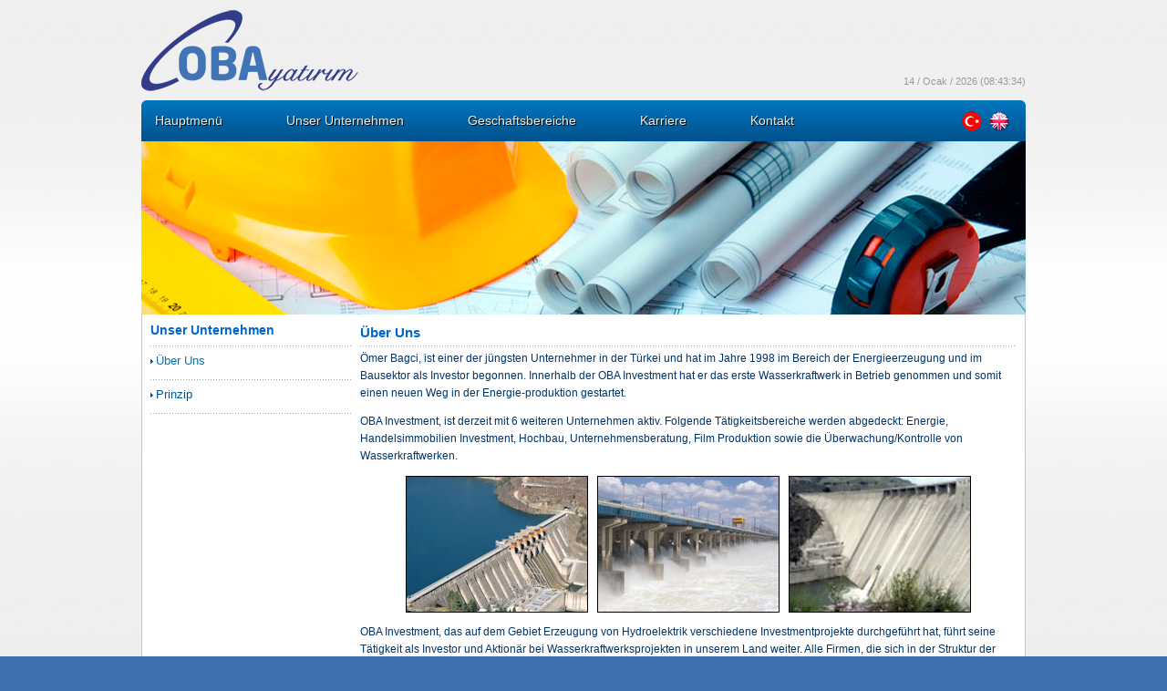

--- FILE ---
content_type: text/html; charset=UTF-8
request_url: http://www.obayatirim.com/seite-1/uber-uns.php
body_size: 4416
content:

<!DOCTYPE html PUBLIC "-//W3C//DTD XHTML 1.0 Transitional//EN" "http://www.w3.org/TR/xhtml1/DTD/xhtml1-transitional.dtd">
<html xmlns="http://www.w3.org/1999/xhtml">
<head>
<meta http-equiv="Content-Type" content="text/html; charset=utf-8" />
<title>Unser Unternehmen | Über Uns, Oba Yatırım</title>

<meta name="description" content="Oba Yatırım A.Ş. yenilenebilir enerji kaynakları, enerji üretim, inşaat ve yatırım alanlarında faaliyet göstermektedir." />
<meta name="Keywords" content="Oba Yatırım A.Ş., yenilenebilir enerji, enerji üretimi, inşaat, taahhüt, yatırım, Mafe inşaat, alışveriş merkezi inşaatı, avm inşaatı, mimarlık, bina inşaası, inşaatlar, inşaat firması, kaliteli, sağlam, depreme dayanıklı yapı inşaatı, van avm, van alışveriş merkezi, erzincan avm, erzincan alışveriş merkezi, diyarbakır avm, diyarbakır alışveriş merkezi, inşaat, mimar, mühendis, proje, proje uygulama, Su Yapıları Denetim, İdeal Su Yapıları Denetim A.Ş., ideal su yapıları, baraj yapıları mühendislik firması, varaj yapıları denetim firması, baraj yapıları denetim firması ankara, baraj yapıları denetimi, su yapıları denetimi, Su yapıları, Su yapıları denetimi, Yapı denetim, DSi, Devlet su işleri genel Müdürlüğü, Baraj, HES, Regülatör, Hidroelektrik santraller, Sulama projeleri, Su hidrolojisi, İstinat yapıları, gayrimenkul ve proje geliştirme" />
<meta http-equiv="Content-Language" content="TR" />
<meta name="Robots" content="index,follow" />
<meta name="Copyright" content="(c) 2005-2012 www.inajans.com - Oba Yatırım" />
<meta name="RankLevel" content="1st" />
<meta name="Author" content="inajans.com" />
<meta name="Classification" content="Oba Yatırım" />
<meta name="Distribution" content="Global" />
<meta name="Rating" content="General" />
<meta name="Resource-type" content="Document" />
<meta name="Robots" content="index, follow" />
<meta name="Revisit-after" content="3 days" />
<meta name="Yahoo" content="Oba Yatırım" />
<meta name="Dmoz" content="Oba Yatırım" />
<meta name="Altavista" content="Oba Yatırım" />
<meta name="Scooter" content="Oba Yatırım" />
<meta name="Publisher" content="http://www.inajans.com" />

<meta http-equiv="Cache-control" content="no-cache" />
<meta http-equiv="Pragma" content="no-cache" />
<meta http-equiv="Reply-to" content="info@inajans.com" />

<link rel="stylesheet" type="text/css" href="../tema.css" />

<script type="text/javascript" src="../js/jquery-1.3.2.min.js"></script>




<link href="../js/css_pirobox/demo5/style.css" class="piro_style" media="screen" title="white" rel="stylesheet" type="text/css" />





<link rel="stylesheet" type="text/css" href="../js/slide.css" />


</head>

<body>

<div id="alan">
<div id="sayfa"> 

<div id="ustbolum">

<div id="ustsol"><a href="http://www.obayatirim.com/deindex.php"><img src="http://www.obayatirim.com/gorsel/logo.png" alt="Oba Yatırım" border="0" /></a></div>


<div id="ustsag"  align="right">
<div style="margin-top:70px; font-size:11px; color:#999;">14 / Ocak / 2026 (08:43:34)</div>
</div>

<div class="clear"></div>


<div id="menu">

<div class="umenusol">

<ul id="nav" >

<li class="top"><a class="top_link" href="http://www.obayatirim.com/deindex.php">Hauptmenü</a></li>
<li class="top"><a class="top_link" href="http://www.obayatirim.com/seite-1/uber-uns.php">Unser Unternehmen</a></li>
<li class="top"><a class="top_link" href="#">Geschaftsbereiche </a>
<ul class="sub">
<li><a href="http://www.obayatirim.com/seite-4/anlagenbau-contracting.php" >Anlagenbau/Contracting </a></li>
<li><a href="http://www.obayatirim.com/seite-5/energieprojekte.php" >Energieprojekte </a></li>
<li><a href="http://www.obayatirim.com/seite-7/beteiligungen.php" >Beteiligungen</a></li>
<li><a href="http://www.obayatirim.com/seite-8/vetretungen-referenzen.php" >Vetretungen/Referenzen</a></li>
<li><a href="http://www.obayatirim.com/seite-9/auslandsaktivitaten.php" >Auslandsaktivitäten</a></li>
</ul>
</li>
<li class="top"><a class="top_link" href="http://www.obayatirim.com/karriere.php/">Karriere</a></li>
<li class="top"><a class="top_link" href="http://www.obayatirim.com/seite-11/kontakt.php">Kontakt</a></li>
</ul>
<div class="clear"></div>

</div>

<div class="umenusag">

<a href="http://www.obayatirim.com/index.php"><img src="http://www.obayatirim.com/gorsel/t.png" alt="Oba Yatırım" border="0" /></a>
<a href="http://www.obayatirim.com/engindex.php"><img src="http://www.obayatirim.com/gorsel/e.png" alt="Oba Yatırım" style="margin-left:5px;" border="0" /></a>

</div>

<div class="clear"></div>

</div>
</div>


    
    <div id="wrapper" >
    
  

        <div class="slider-wrapper theme-default">
            <div class="ribbon"></div>
            <div id="slider" class="nivoSlider">
			
		
	
		 <img src="../flash/k1.jpg" alt="Oba Yatırım" border="0" />
		  <img src="../flash/k2.jpg" alt="Oba Yatırım" border="0" />
		<img src="../flash/k3.jpg" alt="Oba Yatırım" border="0" />
		<img src="../flash/k4.jpg" alt="Oba Yatırım" border="0" />
            </div>
            
        </div>

    </div>
  
    <script type="text/javascript" src="../js/jquery.nivo.slider.pack.js"></script>
    <script type="text/javascript">
    $(window).load(function() {
        $('#slider').nivoSlider();
    });
    </script>
    



<div id="bb">

<div id="incele">
     
        
       <div id="sol">    
<script type="text/javascript">
    var x = null; 
    function Display(d) { 
        if (x != null) 
            x.style.display = 'none'; 
        x=document.getElementById(d);
        x.style.display='block'; 
    }
   </script>



	<div style="padding-top:5px;" class="basliki"> Unser Unternehmen </div>
<div class="aciz"></div>

 <div style='height:27px;'><a class='solm' href='http://www.obayatirim.com/seite-1-/uber-uns.php'>Über Uns</a></div> <div class='aciz'></div>

 <div style='height:27px;'><a class='sol' href='http://www.obayatirim.com/seite-2/prinzip.php'>Prinzip</a></div> <div class='aciz'></div>

</div>

<div id="sag"> 


<div class="baslik" style="margin-top:10px;"><h1 class="basliki">Über Uns</h1></div>
<div class="aciz"></div>



<p>Ömer Bagci, ist einer der jüngsten Unternehmer in der Türkei und hat im Jahre 1998 im Bereich der Energieerzeugung und im Bausektor als Investor begonnen. Innerhalb der OBA Investment hat er das erste Wasserkraftwerk in Betrieb genommen und somit einen neuen Weg in der Energie-produktion gestartet.</p>
<p>OBA Investment, ist derzeit mit 6 weiteren Unternehmen aktiv. Folgende T&auml;tigkeitsbereiche werden abgedeckt: Energie, Handelsimmobilien Investment, Hochbau, Unternehmensberatung, Film Produktion sowie die Überwachung/Kontrolle von Wasserkraftwerken.</p>
<p align="center"><img src="../uploads/yuklemeler/hakkimizda1.png" alt="" width="620" height="150" /></p>
<p>OBA Investment, das auf dem Gebiet Erzeugung von Hydroelektrik verschiedene Investmentprojekte durchgeführt hat, führt seine T&auml;tigkeit als Investor und Aktion&auml;r bei Wasserkraftwerksprojekten in unserem Land weiter. Alle Firmen, die sich in der Struktur der Investment befinden, wurden mit Eigenkapital gegründet.</p>
<p>Der Gründer der Gesellschaft OBA Yatirim, OBA Investment (Konzern) Ömer Bagci, hatte schon bei der SAVK Sirketler Grup (SAVK Konzern) seinen Platz als Gesch&auml;ftsführer und Gesellschafter im Energiebereich. Ömer Bagci ist nach wie vor Gesellschafter des SAVK Sirketler Konzerns. Der von Ömer BAGCI geführte SAVK Sirketler Konzern baute insgesamt 918 MW. Die 29 Wasserkraftwerke und die Windkraftanlage produzieren j&auml;hrlich eine Leistung von 3.667GWh. Eines des grö&szlig;ten Wasserkraftwerks wurde u.a. zusammen mit dem Unternehmen Aydinli Enerji Üretimi San. Ve Tic. A.S. in Cizre entwickelt und produziert mit einer installierten Leistung von 240 MW j&auml;hrlich 1.208 GWh.</p>
<table style="width: 720px;" border="1" align="center">
<tbody>
<tr>
<td height="30" align="left" bgcolor="#8EADC1"><strong>Anlagearten Zur Gewinnung</strong></td>
<td height="30" align="center" bgcolor="#8EADC1"><strong>Anzahl der Projekte</strong></td>
<td height="30" align="center" bgcolor="#8EADC1"><strong>Leistung (MW)</strong></td>
<td height="30" align="center" bgcolor="#8EADC1"><strong>J&auml;hrl. Energie Prod. (GWh)</strong></td>
<td height="30" align="center" bgcolor="#8EADC1"><strong>Investitionskosten (USD)</strong></td>
</tr>
<tr>
<td align="left">Wasserkraftwerk</td>
<td align="center">29</td>
<td align="center">835,691</td>
<td align="center">3.366,00</td>
<td align="center">1.228.300.000</td>
</tr>
<tr>
<td align="left">Windkraft</td>
<td align="center">1</td>
<td align="center">82,50</td>
<td align="center">296,28</td>
<td align="center">206.250.000</td>
</tr>
<tr>
<td align="left">Summe</td>
<td align="center">30</td>
<td align="center">918,191</td>
<td align="center">3.662,28</td>
<td align="center">1.434.550.000</td>
</tr>
</tbody>
</table>
<p>&nbsp;</p>
<p>Einige der oben genannten Wasserkraftwerke, die eine Installationskraft von 148 MW und Erzeugungskapazit&auml;t von 765 GWh/Jahr besitzen, sind noch im Bau; einige wurden fertiggestellt und in Betrieb genommen.</p>
<p>Nachfolgend sind kurze Angaben zu Wasserkraftwerken, bei denen das OBA Investment Aktion&auml;r ist.</p>
<table style="width: 720px;" border="1" align="center">
<tbody>
<tr>
<td height="30" align="left" bgcolor="#8EADC1"><strong>Firmierung</strong></td>
<td height="30" align="center" bgcolor="#8EADC1"><strong>Projektname</strong></td>
<td height="30" align="center" bgcolor="#8EADC1"><strong>Leistung (MW)</strong></td>
<td height="30" align="center" bgcolor="#8EADC1"><strong>J&auml;hrl.Ener.Prod.Kap. (GWh)</strong></td>
<td height="30" align="center" bgcolor="#8EADC1"><strong>Projektwert (USD)</strong></td>
</tr>
<tr>
<td align="left">Baten Enerji Üretim A.Ş.</td>
<td align="center">Tuzköy HEPP</td>
<td align="center">8,6</td>
<td align="center">71</td>
<td align="center">30.500.000</td>
</tr>
<tr>
<td align="left">Netsu Enerji Üretim A.Ş.</td>
<td align="center">Tirkemiş HEPP</td>
<td align="center">7,9</td>
<td align="center">23,3</td>
<td align="center">8.370.000</td>
</tr>
<tr>
<td align="left">Netsu Enerji Üretim A.Ş.</td>
<td align="center">Silifke II HEPP</td>
<td align="center">18,5</td>
<td align="center">114,3</td>
<td align="center">40.900.000</td>
</tr>
<tr>
<td align="left">Atasu Enerji Üretim A.Ş.</td>
<td align="center">Dilektaşı HEPP</td>
<td align="center">130</td>
<td align="center">316,93</td>
<td align="center">153.500.000</td>
</tr>
<tr>
<td height="30" align="left" bgcolor="#8EADC1"><strong>Gesamt</strong></td>
<td height="30" align="center" bgcolor="#8EADC1">&nbsp;</td>
<td height="30" align="center" bgcolor="#8EADC1"><strong>165</strong></td>
<td height="30" align="center" bgcolor="#8EADC1"><strong>525,53</strong></td>
<td height="30" align="center" bgcolor="#8EADC1"><strong>233.270.000</strong></td>
</tr>
</tbody>
</table>
<p>&nbsp;</p>
<p>Es gibt folgende durch die Netsu und Bugra Enerji Üretim A.S., innerhalb der OBA Yatirim, OBA Investment(Konzern) verwirklichte Projekte: Durch die Inbetriebnahme von bereits bestehenden Staud&auml;mmen werden mit einer installierten Leistung von 72 MW insgesamt 305 GWh/Jahr produziert. Die EPDK (Gesellschaft für Regelung des Energiemarktes) veröffentlichte in einem Dokument die Wasserkraftwerksprojekte, die Standorte von Pumpspeicher sowie die in bestimmten Regionen durch die Sonnenenergie getragene Projekte.</p>		
		
		
		<div class="clear"></div>
		
		                  
                   
		<div class="clear"></div>
		
	   </div> 
</div>


</div>
<div id="cc"></div>



	
<div class="clear"></div>

</div>
</div>

<div id="altbolum">
<div style="float:left; width:480px; color:#f1f1f1;">


<span style="font-size:13px; font-weight:bold; color:#a2faff;">OBA Yatırım A. Ş.</span><br />
<span style="font-size:11px;">TEPE Prime İş Merkezi<br />
Mustafa Kemal Mah. Dumlupınar Bulvarı No:266 C Blok Kat 1 D: 34 06800 Çankaya – Ankara<br />
T: +90 (312) 219 1919
</span>


</div>


<div style="float:right; width:480px; font-size:11px; color:#d6e6e7; text-align:justify;" >
This site is all rights reserved. Even if the source documents, articles, and pictures on web site without permission, other websites, trade publications, transferred, copied.<br />
© OBA Yatırım A.Ş. 2012

<div align="right" style="margin-top:10px;"><a style="color:#eee; text-decoration:none;" href="https://www.inajans.com/web-sitesi/web-tasarim" title="Web Tasarım">Web Tasarım</a></div>

</div>


<div class="clear"></div>


<script type="text/javascript">

  var _gaq = _gaq || [];
  _gaq.push(['_setAccount', 'UA-34425715-1']);
  _gaq.push(['_trackPageview']);

  (function() {
    var ga = document.createElement('script'); ga.type = 'text/javascript'; ga.async = true;
    ga.src = ('https:' == document.location.protocol ? 'https://ssl' : 'http://www') + '.google-analytics.com/ga.js';
    var s = document.getElementsByTagName('script')[0]; s.parentNode.insertBefore(ga, s);
  })();

</script>



</div>




</body>
</html>


--- FILE ---
content_type: text/css
request_url: http://www.obayatirim.com/tema.css
body_size: 1963
content:
body {
	margin-left: 0px;
	margin-top: 0px;
	margin-right: 0px;
	margin-bottom: 10px;
	background-color:#3f6fb1;
	
	
	font-family: Arial;
	font-size: 12px;
	color: #036;
	line-height:160%;
}


a { 
text-decoration: underline; 
color:#000000;
}
a:hover {color:#990000;}


p {
margin-top:0px;
}

.clear{clear:both;}
.aciz {background-image:url(gorsel/aciz.gif); height:10px; font-size:1px; }
.bciz {background-image:url(gorsel/bciz.gif); height:10px; font-size:1px; }

#alan {width:100%;  padding:0px; background-color:#eee;  margin:0px;
	background-image:url(gorsel/bg.jpg); background-repeat:repeat-x;}


#sayfa{
          width:970px;  
          text-align:left; 
          padding:0; 
      
          margin-right:auto; 
      
          margin-left:auto;
		  
		  padding-top:10px;
		  padding-bottom:10px;
		 
}



#bb {width:970px; min-height:240px; background-image:url(gorsel/bb.png); float:left;}
#cc {width:970px; height:10px; background-image:url(gorsel/cc.png); float:left;}

.onla {padding-left:10px; padding-right:10px;}


 
#ustbolum { width:970px;  }


#menu {width:970px; height:45px; background-image:url(gorsel/menubg.png); }

.umenusol {float:left; width:800px; }
.umenusag {float:right; margin-right:10px; width:60px; padding-top:12px;}

#flash{width:970px;}
#fa {margin-top:10px;}

.bbaslik2 {color:#666; font-size:11px; margin-top:5px; line-height:140%; }
.bbaslik {margin-bottom:3px; }
a.bl {color:#4071b5; font-size:11px; text-decoration:none; font-weight:bold;}

.besle {float:left; width:310px;}
.solon {margin-left:20px;}


.haber {float:left; width:578px; height:95px; background-image:url(gorsel/hbg.png);}
.ist {float:right; width:382px; height:95px; background-image:url(gorsel/isbg.png);}


#sol {float:left; width:220px; line-height:200%;}
#sag {float:right; width:720px;}


#etkinlik {width:530px; height:250px; background-image:url(gorsel/etkinlik.png);}
#haber {width:530px; height:250px; background-image:url(gorsel/haber.png); margin-top:10px;}

.sas {width:200px; height:10px; background-image:url(gorsel/sa.png); }
.sbs {width:200px; min-height:100px; background-image:url(gorsel/sb.png); }
.scs {width:200px; height:10px; background-image:url(gorsel/sc.png); }

.sl { height:40px; width:200px; background-image:url(gorsel/sag.png);} 
.sl:hover { height:40px; width:200px; background-image:url(gorsel/sagh.png); cursor:pointer;}

#altbolum {  line-height:140%; color: #000000;  width:970px; margin-top:10px;  margin-left:auto; margin-right:auto;}

#ustsol {float:left; width:240px; margin-bottom:10px;     }
#ustsag {float:right; width:730px;     margin-bottom:10px;  }

#incele { margin-left:10px; width:950px;}

a.ikili { color:#06c; font-size:12px; text-decoration:none; padding-left:7px; background-image:url(gorsel/b.png); background-repeat:no-repeat; background-position:left 4px;}
a.ikili:hover {color:#666;}


a.sol {color: #00538f;  font-size:13px; text-decoration:none; padding-left:6px;  background-image:url(gorsel/a.png); background-repeat:no-repeat; background-position:left 6px;   }
a.sol:hover { color: #0074bb;}
a.solm {color: #0074bb; font-size:13px; text-decoration:none; padding-left:6px; background-image:url(gorsel/a.png); background-repeat:no-repeat; background-position:left 6px;   }
a.solm:hover { color: #0074bb;}





a.tum {color:#333333; font-size:11px; text-decoration:none; }

a.usti { color: #666; font-size:11px; text-decoration:none; margin-left:17px; }
a.usti:hover { text-decoration:underline;}
.uarti {color: #999999; font-weight:normal; font-size:11px; } 


.arama {padding-top:5px; padding-bottom:5px; padding-right:5px; padding-left:20px; width:210px; background-color:#ffffff; border:1px solid #ABCCD7;  -moz-border-radius: 5px; -webkit-border-radius: 5px; background-image:url(gorsel/as.png); background-repeat:no-repeat;}
.button {padding:5px; width:35px; background-color: #B7DEFF;  border:1px solid #B7DEFF;    -moz-border-radius: 5px; -webkit-border-radius: 5px;}





a.adetay {color:#000000; text-decoration:none; font-size:11px;}
a.adetay:hover {color: #333333;}


a.solbaslik {font-size:14px; color:#004255; font-weight:bold; text-decoration:none;}





h1.basliki {margin:0px; padding:0px; color: #06c; font-size:15px; font-weight:bold; }
.basliki {margin:0px; padding:0px; font-size:14px; font-weight:bold; color: #06c;}
.baslikit {margin:0px; padding:0px; font-size:14px; font-weight:bold; color: #2A2A28;}


img.icer {bordeR:1px solid #CCCCCC;}

a.katdetay {color: #666; text-decoration:none; font-size:11px; }




img.rsag {float:right; padding-left:9px; width:300px;}

img.rsol{float:left; padding-right:5px;}


a.katbaslik {color: #000000; font-weight:bold; font-size:12px; text-decoration:none; }
a.katbaslik:hover {color: #000000;}



img.ka {border:1px solid #CCCCCC;}





.liste { background-image:url(gorsel/b.png); background-repeat:no-repeat;  padding-left:8px;  background-position:left 7px; margin-bottom:5px;  }

a.habb:link,a.habb:active,a.habb:visited {
	color: #666666;
	font-size: 12px;
	text-decoration:none;

}

a.habb:hover { color: #333333;}



a.habba:link,a.habba:active,a.habba:visited,a.habba:hover  {
	color: #06c;
	font-size: 12px;
text-decoration:none;

}

.yenialbum {
	border: 1px dashed #B5B5B5 ;
	width:930px;
	padding-top:10px;
	margin-top:10px;  
	
}


.slink {color: #000000; font-size:11px; margin-right:5px; padding:2px; border:0 ; background-color: #CCCCCC; float:left; margin-bottom:5px; width:18px; }
.slink:hover { background-color: #000000; color:#CCCCCC;}
.saktif {color: #ffffff; font-size:11px; margin-right:5px; padding:2px; border:0; background-color: #6A7200; float:left; margin-bottom:5px; width:18px;}


.uyegbox {width:300px; padding:3px; border:1px solid #B7DEFF;}
.uyegboxs {width:100px; padding:3px; border:1px solid #B7DEFF;}

.uyegboxss {width:220px; padding:3px; border:1px solid #B7DEFF;}



.tus { padding: 8px;  background-color: #00538e; color: #FFFFFF; font-size:12px; -moz-border-radius: 5px; -webkit-border-radius: 5px; border:0px; }





#nav {list-style:none; position:relative; z-index:500; font-family:arial; text-decoration:none; margin:0px; padding:0px;  }

#nav li.top {display:block; float:left;  }
#nav li a.top_link {
display:block; 
float:left; 	
color:#f1f1f1;
font-size: 14px;
text-shadow:1px 1px black;
text-decoration:none; 
font-family: arial;
padding-left:5px; 
padding-top:13px; 
padding-bottom:13px;
padding-right:5px;
margin-left:10px;


margin-right: 50px;


}


#nav li:hover a.top_link { color: #9df2ff; background-color: #2d558d;}





#nav li:hover {position:relative; z-index:200;}

#nav li:hover ul.sub
{left:10px; top:35px; background-color: #2d558d;  width:auto; height:auto; z-index:300;}
#nav li:hover ul.sub li
{display:block;  position:relative; float:left; width:240px; font-weight:normal;}
#nav li:hover ul.sub li a
{
	display:block;
	font-size:12px;
	font-family:arial;
	width:auto;
	color: #f1f1f1;
	text-decoration:none;
	padding-top: 9px;
	padding-bottom: 9px;
	padding-left: 5px;
	

	line-height:13px;
	text-align:left;
}

#nav li:hover ul.sub li a:hover 
{background-color:#20467c; color: #9df2ff;  }



#nav li:hover li:hover ul,
#nav li:hover li:hover li:hover ul,
#nav li:hover li:hover li:hover li:hover ul,
#nav li:hover li:hover li:hover li:hover li:hover ul
{left:90px; background: #000000; white-space:nowrap; width:auto; z-index:400; height:auto;}

#nav ul, 
#nav li:hover ul ul,
#nav li:hover li:hover ul ul,
#nav li:hover li:hover li:hover ul ul,
#nav li:hover li:hover li:hover li:hover ul ul
{position:absolute; left:-9999px; top:-9999px; width:0; height:0; margin:0; padding:0; list-style:none;}



#nav li:hover li:hover li a.fly,
#nav li:hover li:hover li:hover li a.fly,
#nav li:hover li:hover li:hover li:hover li a.fly
{ color:#000; border-color:#bbd37e;} 








